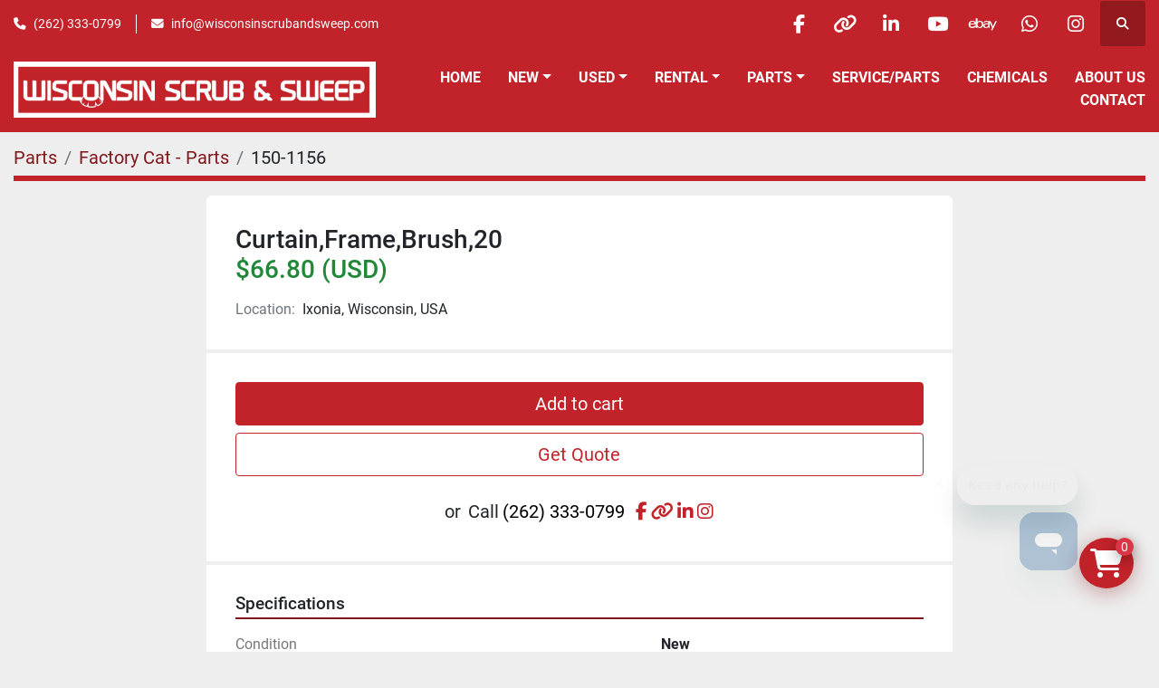

--- FILE ---
content_type: text/html; charset=utf-8
request_url: https://www.wisconsinscrubandsweep.com/listings/5837426-curtain-frame-brush-20
body_size: 8114
content:
<!DOCTYPE html><html id="mh" lang="en"><head><title>New Curtain,Frame,Brush,20 for Sale in Ixonia, Wisconsin, USA</title><meta content="New Curtain,Frame,Brush,20 for Sale in Ixonia, Wisconsin, USA" property="title" /><meta content="text/html; charset=UTF-8" http-equiv="Content-Type" /><meta content="width=device-width, initial-scale=1.0" name="viewport" /><meta name="description" /><meta content="wss://system.machinio.com/cable" name="cable-url" /><meta property="og:description" /><meta content="New Curtain,Frame,Brush,20 for Sale in Ixonia, Wisconsin, USA" property="og:title" /><meta content="website" property="og:type" /><meta content="summary_large_image" property="twitter:card" /><meta content="New Curtain,Frame,Brush,20 for Sale in Ixonia, Wisconsin, USA" property="twitter:title" /><meta property="twitter:description" /><link href="https://i.machineryhost.com" rel="preconnect" /><link href="https://i.system.machinio.com" rel="preconnect" /><link href="https://s3.amazonaws.com" rel="preconnect" /><link href="https://www.googletagmanager.com" rel="preconnect" /><link rel="stylesheet" href="/styles/custom-d56417cb8089fb374d791df4801a70ae.css" media="all" /><link rel="stylesheet" href="/packs/css/918-ca3a6288.css" media="all" />
<link rel="stylesheet" href="/packs/css/application-5f9e7bfe.css" media="all" /><style>.fixed_container{bottom:70px}@media (min-width: 1200px){.listing__wrapper.energed.energed--row .table__col:nth-child(2){flex-basis:27%}}
</style><link href="https://www.wisconsinscrubandsweep.com/listings/5837426-curtain-frame-brush-20" rel="canonical" /><meta content="https://www.wisconsinscrubandsweep.com/listings/5837426-curtain-frame-brush-20" property="og:url" /><script data-name="analytics" type="application/javascript">var script = document.createElement('script');
script.setAttribute('src', 'https://www.googletagmanager.com/gtag/js?id=G-ZMYVR1J5V6');
script.setAttribute('async', true);
document.head.appendChild(script);

window.dataLayer = window.dataLayer || [];
function gtag(){dataLayer.push(arguments);}



gtag('js', new Date());

gtag('config', 'G-ZMYVR1J5V6')
gtag('config', 'AW-10895654964')


</script><script type="text/javascript" src="https://integration.financepartners.com/ascstart.js?acv=1a280a84-2831-436e-9ec6-ab5476417459" id="acapital"></script>

<!-- Start of  Zendesk Widget script -->
<script id="ze-snippet" src="https://static.zdassets.com/ekr/snippet.js?key=932e5d33-8013-42cb-a4e0-5dd7b454bb6c"> </script>
<!-- End of  Zendesk Widget script -->


<!-- Event snippet for Lead Form Submissions conversion page -->
<script>
if (window.gtag) {
  function onLeadSubmitted() {
    window.gtag('event', 'conversion', {'send_to': 'AW-10895654964/54S4CNGy9pUYELSAusso'});
  }
}
</script>

<script>
  (function(w,d,t,r,u)
  {
    var f,n,i;
    w[u]=w[u]||[],f=function()
    {
      var o={ti:"187045439", enableAutoSpaTracking: true};
      o.q=w[u],w[u]=new UET(o),w[u].push("pageLoad")
    },
    n=d.createElement(t),n.src=r,n.async=1,n.onload=n.onreadystatechange=function()
    {
      var s=this.readyState;
      s&&s!=="loaded"&&s!=="complete"||(f(),n.onload=n.onreadystatechange=null)
    },
    i=d.getElementsByTagName(t)[0],i.parentNode.insertBefore(n,i)
  })
  (window,document,"script","//bat.bing.com/bat.js","uetq");
</script>

<script>(function(w,d,t,r,u){var f,n,i;w[u]=w[u]||[],f=function(){var o={ti:"343148321", enableAutoSpaTracking: true};o.q=w[u],w[u]=new UET(o),w[u].push("pageLoad")},n=d.createElement(t),n.src=r,n.async=1,n.onload=n.onreadystatechange=function(){var s=this.readyState;s&&s!=="loaded"&&s!=="complete"||(f(),n.onload=n.onreadystatechange=null)},i=d.getElementsByTagName(t)[0],i.parentNode.insertBefore(n,i)})(window,document,"script","//bat.bing.com/bat.js","uetq");</script>

<!-- Start of scrubandsweep Zendesk Widget script -->

<script id="ze-snippet" src="https://static.zdassets.com/ekr/snippet.js?key=932e5d33-8013-42cb-a4e0-5dd7b454bb6c"> </script>

<!-- End of scrubandsweep Zendesk Widget script -->

<!-- Hotjar Tracking Code for https://wisconsinscrubandsweep.com -->

<script>

    (function(h,o,t,j,a,r){

        h.hj=h.hj||function(){(h.hj.q=h.hj.q||[]).push(arguments)};

        h._hjSettings={hjid:6492524,hjsv:6};

        a=o.getElementsByTagName('head')[0];

        r=o.createElement('script');r.async=1;

        r.src=t+h._hjSettings.hjid+j+h._hjSettings.hjsv;

        a.appendChild(r);

    })(window,document,'https://static.hotjar.com/c/hotjar-','.js?sv=');

</script><link rel="icon" type="image/x-icon" href="https://f.machineryhost.com/996c9bceb96b49e8d1fa702c6bf92625/favicon.jpg" /><link rel="apple-touch-icon" type="image/png" href="https://f.machineryhost.com/996c9bceb96b49e8d1fa702c6bf92625/favicon.jpg" /><script id="json-ld" type="application/ld+json">{"@context":"https://schema.org/","@type":"Product","name":"Curtain,Frame,Brush,20","description":"","productID":5837426,"category":"Parts","offers":{"@type":"Offer","url":"https://www.wisconsinscrubandsweep.com/listings/5837426-curtain-frame-brush-20","itemCondition":"https://schema.org/NewCondition","availability":"http://schema.org/InStock","seller":"Wisconsin Scrub \u0026 Sweep","priceCurrency":"USD","price":66.8,"priceValidUntil":"2027-01-22T06:51:48Z"},"sku":"150-1156"}</script><script id="json-ld" type="application/ld+json">{ "@context" : "https://schema.org", "@type" : "LocalBusiness", "name" : "Wisconsin Scrub &amp; Sweep", "address" : "N8069 County Road F, #106, Ixonia, Wisconsin 53036", "url" : "https://www.wisconsinscrubandsweep.com", "image": "https://f.machineryhost.com/899c8eb2654e47557ef4938fa4b8c607/logo.png", "telephone" : "(262) 333-0799"}</script></head><body class="body-s2830 body-xl-container"><code data-configs="{&quot;currency&quot;:&quot;usd&quot;,&quot;convert_prices&quot;:false,&quot;gdpr_compliance&quot;:false,&quot;currency_iso_code&quot;:false,&quot;show_webshop_stripe_invoice_checkout_hint&quot;:true,&quot;private_price_webshop&quot;:false,&quot;enable_listing_quantity&quot;:true,&quot;allow_offer&quot;:false,&quot;terms_of_sales_path&quot;:null,&quot;automated_locale&quot;:false,&quot;primary_language_code&quot;:&quot;en&quot;,&quot;manual_languages&quot;:[&quot;en&quot;],&quot;controller_name&quot;:&quot;listings&quot;,&quot;webshop_type&quot;:&quot;order_request&quot;,&quot;create_webshop_lead&quot;:false,&quot;display_cookies_consent&quot;:false,&quot;privacy_policy_page&quot;:null,&quot;contact_form_attach_files_limit&quot;:10,&quot;submit_order_button_text&quot;:null,&quot;shopping_cart_header_title&quot;:null,&quot;custom_newsletter_button_title&quot;:null,&quot;enable_thank_you_page&quot;:null,&quot;restrict_lead_submission_by_buyer_location&quot;:false}"></code><div class="page-wrapper"><div class="hidden-print header-layout"><header class="site-header power" id="site-header"><div class="site-header__top-bar bg-primary"><div class="container"><div class="row"><div class="col-12 d-flex flex-column flex-lg-row align-items-center justify-content-between"><div class="site-header__contacts d-flex flex-column flex-md-row align-items-center my-2 my-lg-0"><div class="phone d-flex position-relative site-header__contacts__item"><a class="contact-tracking phone notranslate" href="tel:2623330799"> (262) 333-0799</a></div><div class="email d-flex position-relative site-header__contacts__item"><a class="contact-tracking email notranslate" href="mailto:info@wisconsinscrubandsweep.com"> info@wisconsinscrubandsweep.com</a></div></div><div class="d-flex align-items-center mb-2 mb-lg-0 site-header__top-bar-right flex-column flex-md-row"><div class="external-links d-flex my-2 my-md-0"><a aria-label="facebook" class="social-link notranslate facebook d-inline-flex align-items-center justify-content-center" href="https://www.facebook.com/wssrentals" rel="noopener" target="_blank"><i class="fa-facebook-f fa-brands"></i><span class="sr-only">facebook</span></a><a aria-label="other" class="social-link notranslate other d-inline-flex align-items-center justify-content-center" href="https://x.com/wssrentals" rel="noopener" target="_blank"><i class="fa fa-link"></i><span class="sr-only">other</span></a><a aria-label="linkedin" class="social-link notranslate linkedin d-inline-flex align-items-center justify-content-center" href="https://www.linkedin.com/company/wssrentals" rel="noopener" target="_blank"><i class="fa-linkedin-in fa-brands"></i><span class="sr-only">linkedin</span></a><a aria-label="youtube" class="social-link notranslate youtube d-inline-flex align-items-center justify-content-center" href="https://www.youtube.com/channel/UCgywPlxYjUAsrEJGdoOhHow" rel="noopener" target="_blank"><i class="fa-youtube fa-brands"></i><span class="sr-only">youtube</span></a><a aria-label="ebay" class="social-link notranslate ebay d-inline-flex align-items-center justify-content-center" href="https://www.ebay.com/str/wisconsinscrubsweep" rel="noopener" target="_blank"><i class="fa-ebay fa-brands"></i><span class="sr-only">ebay</span></a><a aria-label="whatsapp" class="social-link notranslate whatsapp d-inline-flex align-items-center justify-content-center" href="https://wa.me/12623700460" rel="noopener" target="_blank"><i class="fa-whatsapp fa-brands"></i><span class="sr-only">whatsapp</span></a><a aria-label="instagram" class="social-link notranslate instagram d-inline-flex align-items-center justify-content-center" href="https://www.instagram.com/wisconsinscrubandsweep" rel="noopener" target="_blank"><i class="fa-instagram fa-brands"></i><span class="sr-only">instagram</span></a></div><a class="site-header__search-icon d-inline-flex align-items-center justify-content-center" href="/listings" id="site-header-search-icon"><i class="fa fa-search"></i><span class="sr-only">Search</span></a></div></div></div></div></div><div class="site-header__main-bar site-header__content sticky-nav"><div class="container"><div class="row"><div class="col-12 d-flex align-items-center justify-content-between"><div class="site-header__logo flex-shrink-0 d-flex align-items-center justify-content-center "><a class="" href="/en"><img class="" alt="Wisconsin Scrub &amp; Sweep" src="https://f.machineryhost.com/899c8eb2654e47557ef4938fa4b8c607/logo.png" /></a></div><nav class="primary-nav"><ul class="primary-nav__navbar"><li class="primary-nav__item home"><a class="primary-nav__link" href="/en">Home</a></li><li class="primary-nav__item inventory"><div class="dropdown primary-nav__dropdown"><div aria-expanded="false" aria-haspopup="true" class="primary-nav__link dropdown-toggle" id="dropdownMenuButton" role="button"><a href="/en/listings">New</a></div><div aria-labelledby="dropdownMenuButton" class="dropdown-menu primary-nav__dropdown-menu m-0"><div class="d-flex"><div class="primary-nav__link-block"><div class="primary-nav__link-block__item"><a class="dropdown-item  " href="/air-movers">Air-movers</a></div><div class="primary-nav__link-block__item"><a class="dropdown-item  " href="/all-purpose-cleaners">All-purpose Cleaners</a></div><div class="primary-nav__link-block__item"><a class="dropdown-item  dropdown-children" href="/autonomous-floor-scrubbers">Autonomous Floor Scrubbers</a><div class="dropdown-item grandchildren w-100"><a class="dropdown-item" data-role="grandchildren-item" href="/autonomous-floor-scrubbers/advance">Advance</a><a class="dropdown-item" data-role="grandchildren-item" href="/autonomous-floor-scrubbers/nilfisk">Nilfisk</a></div></div><div class="primary-nav__link-block__item"><a class="dropdown-item  " href="/backpack-vacuums">Backpack Vacuums</a></div><div class="primary-nav__link-block__item"><a class="dropdown-item  dropdown-children" href="/burnishers">Burnishers</a><div class="dropdown-item grandchildren w-100"><a class="dropdown-item" data-role="grandchildren-item" href="/burnishers/20">20&quot;</a><a class="dropdown-item" data-role="grandchildren-item" href="/burnishers/battery-powered">Battery-Powered</a></div></div><div class="primary-nav__link-block__item"><a class="dropdown-item  dropdown-children" href="/canister-vacuums">Canister Vacuums</a><div class="dropdown-item grandchildren w-100"><a class="dropdown-item" data-role="grandchildren-item" href="/canister-vacuums/advance">Advance</a></div></div><div class="primary-nav__link-block__item"><a class="dropdown-item  " href="/carpet-extractors">Carpet Extractors</a></div><div class="primary-nav__link-block__item"><a class="dropdown-item  dropdown-children" href="/commercial-vacuums">Commercial Vacuums</a><div class="dropdown-item grandchildren w-100"><a class="dropdown-item" data-role="grandchildren-item" href="/commercial-vacuums/advance">Advance</a></div></div><div class="primary-nav__link-block__item"><a class="dropdown-item  dropdown-children" href="/floor-machines">Floor Machines</a><div class="dropdown-item grandchildren w-100"><a class="dropdown-item" data-role="grandchildren-item" href="/floor-machines/17">17&quot;</a><a class="dropdown-item" data-role="grandchildren-item" href="/floor-machines/20">20&quot;</a><a class="dropdown-item" data-role="grandchildren-item" href="/floor-machines/advance">Advance</a><a class="dropdown-item" data-role="grandchildren-item" href="/floor-machines/orbital">Orbital</a></div></div><div class="primary-nav__link-block__item"><a class="dropdown-item  dropdown-children" href="/floor-scrubbers">Floor Scrubbers</a><div class="dropdown-item grandchildren w-100"><a class="dropdown-item" data-role="grandchildren-item" href="/floor-scrubbers/battery-powered">Battery-Powered</a><a class="dropdown-item" data-role="grandchildren-item" href="/floor-scrubbers/corded">Corded</a><a class="dropdown-item" data-role="grandchildren-item" href="/floor-scrubbers/cylindrical">Cylindrical</a><a class="dropdown-item" data-role="grandchildren-item" href="/floor-scrubbers/disk">Disk</a><a class="dropdown-item" data-role="grandchildren-item" href="/floor-scrubbers/factory-cat-used">Factory Cat - Used</a><a class="dropdown-item" data-role="grandchildren-item" href="/floor-scrubbers/orbital">Orbital</a><a class="dropdown-item" data-role="grandchildren-item" href="/floor-scrubbers/rider">Rider</a><a class="dropdown-item" data-role="grandchildren-item" href="/floor-scrubbers/stand-on-chariot">Stand-on (Chariot)</a><a class="dropdown-item" data-role="grandchildren-item" href="/floor-scrubbers/walk-behind">Walk-Behind</a></div></div><div class="primary-nav__link-block__item"><a class="dropdown-item  dropdown-children" href="/floor-sweepers">Floor Sweepers</a><div class="dropdown-item grandchildren w-100"><a class="dropdown-item" data-role="grandchildren-item" href="/floor-sweepers/advance">Advance</a><a class="dropdown-item" data-role="grandchildren-item" href="/floor-sweepers/battery-powered">Battery-Powered</a><a class="dropdown-item" data-role="grandchildren-item" href="/floor-sweepers/manual">Manual</a><a class="dropdown-item" data-role="grandchildren-item" href="/floor-sweepers/rider">Rider</a><a class="dropdown-item" data-role="grandchildren-item" href="/floor-sweepers/walk-behind">Walk-Behind</a></div></div><div class="primary-nav__link-block__item"><a class="dropdown-item  dropdown-children" href="/i-mop">I-mop</a><div class="dropdown-item grandchildren w-100"><a class="dropdown-item" data-role="grandchildren-item" href="/i-mop/ipc-eagle-used">IPC Eagle - Used</a></div></div><div class="primary-nav__link-block__item"><a class="dropdown-item  " href="/wet-dry-vacuums">Wet/Dry Vacuums</a></div><div class="primary-nav__link-block__item"><a class="dropdown-item  " href="/nilfisk-dryft">Nilfisk Dryft</a></div><hr /><a class="dropdown-item view-all" href="/en/categories">View All</a></div></div></div></div></li><li class="primary-nav__item"><div class="dropdown primary-nav__dropdown"><div aria-expanded="false" aria-haspopup="true" class="primary-nav__link dropdown-toggle" id="usedDropdownMenuButton" role="button"><a href="/en/used">Used</a></div><div aria-labelledby="usedDropdownMenuButton" class="dropdown-menu primary-nav__dropdown-menu m-0"><div class="overflow-auto" style="max-height: 600px;"><div class="d-flex"><div class="primary-nav__link-block"><a class="dropdown-item" href="/used/floor-scrubbers">Floor Scrubbers</a><a class="dropdown-item" href="/used/i-mop">I-mop</a><hr /><a class="dropdown-item view-all" href="/en/used">View All</a></div></div></div></div></div></li><li class="primary-nav__item"><div class="dropdown primary-nav__dropdown"><div aria-expanded="false" aria-haspopup="true" class="primary-nav__link dropdown-toggle" id="rentalDropdownMenuButton" role="button"><a href="/rental">Rental</a></div><div aria-labelledby="rentalDropdownMenuButton" class="dropdown-menu primary-nav__dropdown-menu m-0"><div class="d-flex"><div class="primary-nav__link-block"><a class="dropdown-item" href="/rental/floor-buffer-rental">Floor Buffer Rental</a><a class="dropdown-item" href="/rental/floor-scrubber-rental">Floor Scrubber Rental</a><a class="dropdown-item" href="/rental/floor-sweeper-rental">Floor Sweeper Rental</a><a class="dropdown-item" href="/rental/i-mop-rental">I-mop Rental</a><a class="dropdown-item" href="/rental/specialty-equipment-rental">Specialty Equipment Rental</a><a class="dropdown-item" href="/rental/wet-dry-vacuum-rental">Wet/Dry Vacuum Rental</a></div></div></div></div></li><li class="primary-nav__item"><div class="dropdown primary-nav__dropdown"><div aria-expanded="false" aria-haspopup="true" class="primary-nav__link dropdown-toggle" id="separateInventoryDropdownMenuButton" role="button"><a href="/parts">Parts</a></div><div aria-labelledby="separateInventoryDropdownMenuButton" class="dropdown-menu primary-nav__dropdown-menu m-0"><div class="d-flex"><div class="primary-nav__link-block"><a class="dropdown-item" href="/parts/advance-parts">Advance - Parts</a><a class="dropdown-item" href="/parts/clarke-parts">Clarke - Parts</a><a class="dropdown-item" href="/parts/cleaning-solution">Cleaning Solution</a><a class="dropdown-item" href="/parts/factory-cat-parts">Factory Cat - Parts</a><a class="dropdown-item" href="/parts/floor-pads">Floor Pads</a><a class="dropdown-item" href="/parts/ipc-eagle-parts">IPC Eagle - Parts</a><a class="dropdown-item" href="/parts/kodiak-parts">Kodiak - Parts</a><a class="dropdown-item" href="/parts/timberline-parts">Timberline - Parts</a><a class="dropdown-item" href="/parts/tomcat-parts">Tomcat - Parts</a><a class="dropdown-item" href="/parts/viper-parts">Viper - Parts</a><hr /><a class="dropdown-item view-all" href="/parts">View All</a></div></div></div></div></li><li class="primary-nav__item"><a class="primary-nav__link" href="/pages/service-parts">Service/Parts</a></li><li class="primary-nav__item"><a class="primary-nav__link" href="/pages/about-us">About Us</a></li><li class="primary-nav__item"><a class="primary-nav__link" href="/pages/contact">Contact</a></li><li class="primary-nav__item"><a class="primary-nav__link" href="/parts/cleaning-solution">Chemicals</a></li></ul></nav><div class="hamburger-wrapper d-flex d-lg-none align-items-center" data-role="hamburger-menu"><button aria-label="Menu" class="hamburger hamburger--spin d-flex align-items-center" type="button"><div class="hamburger-box"><div class="hamburger-inner"></div></div></button><h5 class="ml-2 mb-0">Menu</h5></div></div></div></div></div></header></div><div class="page-layout" id="page-layout"><div class="page-inner" id="page-inner"><div class="listing-show default" data-listing-id="5837426" role="main"><div class="container"><div class="index-header__outer row mt-2"><div class="index-header col-12"><div class="index-header__inner"><nav aria-label="breadcrumb" class="py-2"><ol class="breadcrumb" itemscope="" itemtype="http://schema.org/BreadcrumbList"><li class="breadcrumb-item" itemid="/parts" itemprop="itemListElement" itemscope="" itemtype="http://schema.org/ListItem"><meta content="1" itemprop="position" /><a itemprop="item" itemtype="http://schema.org/Thing" itemid="/parts" itemscope="itemscope" aria-label="Parts" href="/parts"><span itemprop="name">Parts</span></a></li><li class="breadcrumb-item" itemid="/parts/factory-cat-parts" itemprop="itemListElement" itemscope="" itemtype="http://schema.org/ListItem"><meta content="2" itemprop="position" /><a itemprop="item" itemtype="http://schema.org/Thing" itemid="/parts/factory-cat-parts" itemscope="itemscope" aria-label="Factory Cat - Parts" href="/parts/factory-cat-parts"><span itemprop="name">Factory Cat - Parts</span></a></li><li class="breadcrumb-item active" itemid="/listings/5837426-curtain-frame-brush-20" itemprop="itemListElement" itemscope="" itemtype="http://schema.org/ListItem"><meta content="3" itemprop="position" /><meta content="/listings/5837426-curtain-frame-brush-20" itemid="/listings/5837426-curtain-frame-brush-20" itemprop="item" itemscope="" itemtype="http://schema.org/Thing" /><span content="Curtain,Frame,Brush,20" itemprop="name">150-1156</span></li></ol></nav></div></div></div><div class="pb-5"><div class="row"><div class="col-sm-12 col-lg-10 col-xl-8 offset-lg-1 offset-xl-2"><div class="show-info position-relative"><div class="show-info__header d-flex flex-column gap-16"><h1 class="show-info__title default-listing-title d-none d-md-block mb-0">Curtain,Frame,Brush,20</h1><div class="d-flex justify-content-between"><div class="d-flex flex-column"><h4 class="show-info__price mb-3"><div class="listing-price-data  d-flex flex-wrap align-items-end" data-listing-price="66.8"><span class="primary-price">$66.80 (USD)</span></div></h4></div></div><p class="show-info__location mb-2"><span class="text-muted mr-2">Location:</span>Ixonia, Wisconsin, USA</p></div><div class="show-info__contact-details"><button class="contact-seller-button js-add-to-cart-btn btn btn-primary btn-lg btn-block hidden-print mb-2" data-listing-id="5837426">Add to cart</button><button class="contact-seller-button js-contact-btn btn btn-lg btn-block hidden-print btn-outline-primary" data-listing-id="5837426">Get Quote</button><div class="show-info__contact-details__phone d-flex flex-wrap align-items-center justify-content-center"><span class="show-info__contact-details__or">or</span><div class="d-flex p-2"><span class="mr-1">Call </span><a class="show-info__contact-details__phone-link notranslate contact-tracking" href="tel:(262)333-0799">(262) 333-0799</a></div><div class="show-info__contact-details__social"><a aria-label="facebook" class="ml-1" href="https://www.facebook.com/wssrentals" target="_blank"><i class="fa-facebook-f fa-brands"></i><span class="sr-only">facebook</span></a><a aria-label="other" class="ml-1" href="https://x.com/wssrentals" target="_blank"><i class="fa fa-link"></i><span class="sr-only">other</span></a><a aria-label="linkedin" class="ml-1" href="https://www.linkedin.com/company/wssrentals" target="_blank"><i class="fa-linkedin-in fa-brands"></i><span class="sr-only">linkedin</span></a><a aria-label="instagram" class="ml-1" href="https://www.instagram.com/wisconsinscrubandsweep" target="_blank"><i class="fa-instagram fa-brands"></i><span class="sr-only">instagram</span></a></div></div></div><div class="show-info__specifications text-xs"><h3 class="show-info__section-heading d-flex justify-content-between align-items-end">Specifications</h3><table class="w-100 table-xs-fixed"><tbody><tr><td>Condition</td><td class="text-xs-ellipsis"><link itemprop="itemCondition" href="http://schema.org/NewCondition" />New</td></tr><tr><td>Stock Number</td><td class="text-xs-ellipsis notranslate">150-1156</td></tr></tbody></table></div><div class="utility-button__wrapper utility-button__wrapper--show d-print-none"><button aria-label="Share via Email" class="btn email-button" data-email-lang="en" data-listing-id="5837426" id="js-email"><i aria-hidden="true" class="fa-sharp fa-solid fa-envelope"></i><span class="ml-2">Share via Email</span></button><button aria-label="Print Listing" class="btn print-button" data-role="js-print"><i class="fa-sharp fa-solid fa-print"></i><span class="ml-2">Print Listing</span></button></div></div></div></div><div class="mt-5" id="js-similar-listings"></div></div></div></div></div><footer class="site-footer versimo site-footer__content" id="site-footer"><div class="container"><div class="row justify-content-between"><div class="col-12 col-lg-4 d-flex flex-column justify-content-between align-items-center align-items-lg-start"><div class="site-footer__logo  "><a class="" aria-label="Wisconsin Scrub &amp; Sweep" href="/"><img alt="Wisconsin Scrub &amp; Sweep" class="lazy" data-src="https://f.machineryhost.com/899c8eb2654e47557ef4938fa4b8c607/logo.png" /></a></div></div><div class="col-12 col-lg-8 col-xxl-6 mt-3 pt-3 mt-lg-0 pt-lg-0"><div class="row"><div class="col-12 col-md-7 col-lg-8 col-xl-7 col-xxl-8"><div class="site-footer__contacts"><div class="address d-flex flex-column flex-sm-row align-items-center justify-content-center justify-content-md-start text-center text-md-left p-0 site-footer__contacts__item"><a class="notranslate w-100" href="https://www.google.com/maps/search/N8069 County Road F, #106, Ixonia, Wisconsin 53036" target="_blank"> <span>N8069 County Road F, #106</span><br /><span>Ixonia, Wisconsin 53036</span></a></div><div class="phone site-footer__contacts__item d-flex flex-column flex-sm-row align-items-center justify-content-center justify-content-md-start text-center text-md-left p-0"><a class="contact-tracking phone notranslate" href="tel:2623330799"> (262) 333-0799</a></div><div class="site-footer__contacts__item email d-flex flex-column flex-sm-row align-items-center justify-content-center justify-content-md-start text-center text-md-left p-0"><a class="contact-tracking email notranslate" href="mailto:info@wisconsinscrubandsweep.com"> info@wisconsinscrubandsweep.com</a></div></div></div><div class="col-12 col-md-5 col-lg-4 col-xl-5 col-xxl-4 mt-3 mt-md-0"><div class="site-footer__description d-flex justify-content-center justify-content-md-end text-center text-md-left"><p><div class="d-flex flex-column align-items-start mt-4 mt-md-0"><h5 class="pb-1">Resources</h5><a href=/pages/contact?financing class=mb-2>Financing</a> <a href=/blog class=mb-2>Blog</a> <a href=/pages/faq class=mb-2>FAQ</a> <a href=/en/pages/terms-conditions>Terms & Conditions</a> <a href=/en/pages/trade-in>Trade-In</a></div></p></div></div></div></div><div class="col-12 d-flex flex-column flex-md-row align-items-center mt-3"><a aria-label="To the top" class="to-the-top bg-primary d-flex align-items-center justify-content-center mr-md-3" href=""><i class="fa fa-arrow-circle-up"></i></a><div class="external-links d-flex flex-wrap my-4 my-md-0"><a aria-label="facebook" class="social-link notranslate facebook" href="https://www.facebook.com/wssrentals" rel="noopener" target="_blank"><i class="fa-facebook-f fa-brands"></i><span class="sr-only">facebook</span></a><a aria-label="other" class="social-link notranslate other" href="https://x.com/wssrentals" rel="noopener" target="_blank"><i class="fa fa-link"></i><span class="sr-only">other</span></a><a aria-label="linkedin" class="social-link notranslate linkedin" href="https://www.linkedin.com/company/wssrentals" rel="noopener" target="_blank"><i class="fa-linkedin-in fa-brands"></i><span class="sr-only">linkedin</span></a><a aria-label="youtube" class="social-link notranslate youtube" href="https://www.youtube.com/channel/UCgywPlxYjUAsrEJGdoOhHow" rel="noopener" target="_blank"><i class="fa-youtube fa-brands"></i><span class="sr-only">youtube</span></a><a aria-label="ebay" class="social-link notranslate ebay" href="https://www.ebay.com/str/wisconsinscrubsweep" rel="noopener" target="_blank"><i class="fa-ebay fa-brands"></i><span class="sr-only">ebay</span></a><a aria-label="whatsapp" class="social-link notranslate whatsapp" href="https://wa.me/12623700460" rel="noopener" target="_blank"><i class="fa-whatsapp fa-brands"></i><span class="sr-only">whatsapp</span></a><a aria-label="instagram" class="social-link notranslate instagram" href="https://www.instagram.com/wisconsinscrubandsweep" rel="noopener" target="_blank"><i class="fa-instagram fa-brands"></i><span class="sr-only">instagram</span></a></div><div class="d-flex flex-column flex-md-row align-items-center ml-md-auto"><div class="backlink text-center my-1 ml-md-3"><a href="https://www.machinio.com/system" rel="noopener" target="_blank">Machinio System</a> website by <a href="https://www.machinio.com" rel="noopener" target="_blank">Machinio</a></div></div></div></div></div></footer><div class="fixed_container d-print-none"><div class="shopping-cart-icon" data-role="shopping-cart-icon"><div class="floating-btn"><i class="fa-solid fa-cart-shopping"></i><span class="floating-btn--background"><div class="floating-btn--indicator text-center"></div></span></div></div></div></div></div><script>
//<![CDATA[
var _rollbarConfig = {
  accessToken: "aec4e181ec6a45498ca430cb2d1dcff8",
  captureUncaught: true,
  captureUnhandledRejections: true,
  ignoredMessages: [
    '(.*)QuotaExceededError:(.*)',
    '(.*)DOM Exception 22:(.*)',
    'QuotaExceededError(.*)',
    'DOM Exception 22(.*)',
    'DOM Exception 22: QuotaExceededError: An attempt was made to add something to storage that exceeded the quota.',
    'The quota has been exceeded.',
    'Object Not Found Matching Id',
    'Script error.',
    '(.*)[lgst]\\.a\\.init is not a function\\.(.*)',
    "SyntaxError: Unexpected keyword 'this'",
    "Cannot read properties of null \\(reading .style.\\)",
    "null is not an object \\(evaluating .a\\.style.\\)",
    "Can't find variable: gmo",
    "scrollReadRandom",
    "replaceChildren is not a function",
    "Cannot read properties of undefined \\(reading .value.\\)"
  ],
  payload: {
    environment: "production"
  }
};
//]]>
</script><script src="/packs/js/runtime-4e83ecbc66661d7bb1f5.js" defer="defer"></script>
<script src="/packs/js/692-1ab0e0c46d8705502bce.js" defer="defer"></script>
<script src="/packs/js/706-cee65121c381e619848d.js" defer="defer"></script>
<script src="/packs/js/635-0afd58c9e729fe544641.js" defer="defer"></script>
<script src="/packs/js/918-9a6f14d0cc992d20f83e.js" defer="defer"></script>
<script src="/packs/js/989-1335ce700e1b197b2d49.js" defer="defer"></script>
<script src="/packs/js/162-de536d99abe3cac61da0.js" defer="defer"></script>
<script src="/packs/js/application-182fe7022b3d27ec462a.js" defer="defer"></script>
<script src="/packs/js/624-94c5ec60afc06453862e.js" defer="defer"></script>
<script src="/packs/js/rollbar-1c051f26f9e7b1752fca.js" defer="defer"></script>
<script src="/packs/js/764-c077c878bdeb25835260.js" defer="defer"></script>
<script src="/packs/js/841-90387483698fdd9030e6.js" defer="defer"></script>
<script src="/packs/js/gallery-27601d96fa6951f8d87e.js" defer="defer"></script>
<script src="/packs/js/webshop-3135a1c79e8f1a67d25d.js" defer="defer"></script>
<script src="/packs/js/sticky_header-60e519ca963dffe0bd64.js" defer="defer"></script>
<script src="/packs/js/owl_carousel-dca796c866e00378e552.js" defer="defer"></script><script>
var section = document.getElementById('section');

if (section) {
  var date = document.getElementById('date');
  var today = new Date();
  var dd = String(today.getDate()).padStart(2, '0');
  var mm = String(today.getMonth() + 1).padStart(2, '0');
  var yyyy = today.getFullYear();

  today = mm + '/' + dd + '/' + yyyy;
  date.append(today);
}
</script>



<script>
var contactFormLP = document.querySelectorAll('button');  
if (contactFormLP && window.location.pathname.indexOf('/pages/don-t-know-what-you-need') != -1) {  
    contactFormLP.forEach(function(element) { 
        if (element.innerText == 'Submit') 
        element.addEventListener('click', function() {  
            gtag("event", "need_form");  
        });  
    });}
</script>

<script>
var contactFormLP = document.querySelectorAll('button');  
if (contactFormLP && window.location.pathname.indexOf('/pages/don-t-know-what-you-need') != -1) {  
    contactFormLP.forEach(function(element) { 
        if (element.innerText == 'Submit') 
        element.addEventListener('click', function() {  
        window.uetq = window.uetq || [];  
         window.uetq.push ('event', 'Submit', {'event_category': 'Form', 'event_label': 'Need'});
        });  
    });}
</script>




<script>
var contactFormLP = document.querySelectorAll('button');  
if (contactFormLP && window.location.pathname.indexOf('/pages/contact') != -1) {  
    contactFormLP.forEach(function(element) { 
        if (element.innerText == 'Submit') 
        element.addEventListener('click', function() {  
            gtag("event", "contact_form");  
        });  
    });}
</script>

<script>
var contactFormLP = document.querySelectorAll('button');  
if (contactFormLP && window.location.pathname.indexOf('/pages/contact') != -1) {  
    contactFormLP.forEach(function(element) { 
        if (element.innerText == 'Submit') 
        element.addEventListener('click', function() {  
          window.uetq = window.uetq || [];  
         window.uetq.push ('event', 'Submit', {'event_category': 'Form', 'event_label': 'Contact'});
        });  
    });}
</script>




<script>
var contactFormLP = document.querySelectorAll('button');  
if (contactFormLP && window.location.pathname.indexOf('/pages/service-parts') != -1) {  
    contactFormLP.forEach(function(element) { 
        if (element.innerText == 'Submit') 
        element.addEventListener('click', function() {  
            gtag("event", "service_form");  
        });  
    });}
</script>

<script>
var contactFormLP = document.querySelectorAll('button');  
if (contactFormLP && window.location.pathname.indexOf('/pages/service-parts') != -1) {  
    contactFormLP.forEach(function(element) { 
        if (element.innerText == 'Submit') 
        element.addEventListener('click', function() {  
          window.uetq = window.uetq || [];  
         window.uetq.push ('event', 'Submit', {'event_category': 'Form', 'event_label': 'Service'});
        });  
    });}
</script>




<script>
document.querySelectorAll('button').forEach(function(element) {
  element.addEventListener('click', function() {
      if (element.innerText == 'Submit') {
                gtag("event", "lp_form_submit");
      };
  });
});
</script>

<script>
document.querySelectorAll('button').forEach(function(element) {
  element.addEventListener('click', function() {
      if (element.innerText == 'Add to cart') {
          console.log("Testing testing");
          gtag("event", "add_to_cart");
      };
  });
});
</script>


<script crossorigin="anonymous" src="https://kit.fontawesome.com/722e3adc3e.js"></script><script src="https://cdnjs.cloudflare.com/polyfill/v3/polyfill.min.js?version=4.8.0&amp;features=Element.prototype.replaceChildren"></script><script type="application/javascript">var headerClock = document.getElementById('header-clock');
if (headerClock) {
  function dateToText(date) {
    var hours = date.getHours()
    var minutes = date.getMinutes();
    var seconds = date.getSeconds();
    if (minutes < 10) minutes = '0'+minutes;
    if (hours < 10) hours = '0'+hours;
    if (seconds < 10) seconds = '0'+seconds;
    return hours + ":" + minutes + ":" + seconds;
  }
  function updateClocks() {
    for (var i = 0; i < window.arrClocks.length; i++) {
      var clock = window.arrClocks[i];
      var offset = window.arrOffsets[i];
      clock.innerHTML = dateToText(new Date(new Date().getTime()+offset));
    }
  }
  function startClocks() {
    clockElements = document.getElementsByClassName('clock');
    window.arrClocks = []
    window.arrOffsets = [];
    var j = 0;
    for(var i = 0; i < clockElements.length; i++) {
      el = clockElements[i];
      timezone = parseInt(el.getAttribute('timezone'));
      if (!isNaN(timezone)) {
        var tzDifference = timezone * 60 + (new Date()).getTimezoneOffset();
        var offset = tzDifference * 60 * 1000;
        window.arrClocks.push(el);
        window.arrOffsets.push(offset);
      }
    }
    updateClocks();
    clockID = setInterval(updateClocks, 1000);
  }
  setTimeout(startClocks, 100);
}

var headerDate = document.getElementById('header-date');
if (headerDate) {
  var date = new Date();
  var day = date.getDate();
  var year = date.getFullYear();
  var monthNames = ["January", "February", "March", "April", "May", "June", "July", "August", "September", "October", "November", "December"];
  var dayNames = ["Sunday", "Monday", "Tuesday", "Wednesday", "Thursday", "Friday", "Saturday"];
  var monthLabel = document.getElementsByClassName('month-label')[0].innerHTML = monthNames[date.getMonth()];
  var dayLabel = document.getElementsByClassName("day-label")[0].innerHTML = day;
  var weekdayLabel = document.getElementsByClassName("weekday-label")[0].innerHTML = dayNames[date.getDay(0)];
}</script></body></html>

--- FILE ---
content_type: application/javascript
request_url: https://integration.financepartners.com/control/1a280a84-2831-436e-9ec6-ab5476417459.js
body_size: 3298
content:
var acSettings={ac_VRurl:"?v=1a280a84-2831-436e-9ec6-ab5476417459&s=2f31c4a4-280a-4216-b2ec-8a42cab35611",min_price:"999",qty_min_price:"999",max_price:"999999",rate_gate_0:"",rate_factor_0:"",rate_gate_1:"",rate_factor_1:"",rate_gate_2:"",rate_factor_2:"",rate_gate_3:"",rate_factor_3:"",rate_gate_4:"",rate_factor_4:"",rate_factor:"0.02004",fao_max_price:"",fao_AppURL:"",list_cont:"",list_name:"",list_price:"",list_sku:"",list_btext:"$",list_atext:" /mo",list_btnloc:"",list_cont_css:"",list_btn_css:"",list_btn_text_css:"",ListImage:"",list_btn_type:"",det_on:!0,det_cont:".listing-show",det_name:".show-info__title",det_price:".ascDetPrice",det_sku:"",det_qty:"",det_btext:"$",det_atext:" /mo",det_qty_text:"",det_btnloc:".show-info__price",det_cont_css:"margin-top: 10px;",det_btn_css:"",det_btn_text_css:"",det_qty_text_css:"",productImage:"btn_115/btn_115_flat_red",det_btn_type:"btn_115/btn_115_flat_red",det_holder_type:"btn_115/btn_115_flat_red",cart_cont:"",cart_name:"",cart_price:"",cart_sku:"",cart_qty:"",cart_total_price:"",cart_btext:"$",cart_atext:" /mo",cart_btnloc:"",cart_cont_css:"",cart_btn_css:"",cart_btn_text_css:"",cartImage:"",cart_btn_type:"",compress:"on"},ascDetPrice=jQuery(".listing-show .show-info__price").text();function ascNewFinPage(){var t=jQuery(".ascPage").width();1035<t||1e3<=t&&t<1035?jQuery(".ascFrame").css("height","2300px"):950<t&&t<1e3?jQuery(".ascFrame").css("height","2530px"):875<t&&t<950?jQuery(".ascFrame").css("height","2550px"):800<t&&t<875?jQuery(".ascFrame").css("height","2600px"):730<t&&t<800?jQuery(".ascFrame").css("height","2635px"):680<t&&t<730?jQuery(".ascFrame").css("height","2710px"):600<t&&t<680||605<t&&t<680?jQuery(".ascFrame").css("height","2950px"):490<t&&t<605?jQuery(".ascFrame").css("height","3010px"):460<t&&t<490?jQuery(".ascFrame").css("height","3055px"):330<t&&t<460?jQuery(".ascFrame").css("height","3155px"):310<t&&t<330?jQuery(".ascFrame").css("height","3310px"):285<t&&t<310?jQuery(".ascFrame").css("height","3360px"):t<285&&jQuery(".ascFrame").css("height","3560px")}ascDetPrice=ascDetPrice.split("*Lease"),jQuery(".listing-show .show-info__price").text(ascDetPrice[0]),jQuery(".listing-show").append("<div class='ascDetPrice' style='display: none;'>"+ascDetPrice[0]+"</div>"),0<window.location.search.indexOf("financing")&&0<jQuery(".custom-page-title:contains('Contact')").length&&(jQuery("title").text("FINANCING | Wisconsin Scrub & Sweep"),jQuery(".custom-page-title").text("FINANCING"),jQuery(".custom-page__body").empty().append("<div class='ascPage'><iframe class='ascFrame' style='width: 100%; height: 2400px; border: none;' src='https://integration.financepartners.com/landing_page/?clr=red&v=1a280a84-2831-436e-9ec6-ab5476417459&s=2f31c4a4-280a-4216-b2ec-8a42cab35611&addName=n'></iframe></div>")),jQuery(window).resize(function(){ascNewFinPage()}),ascNewFinPage();